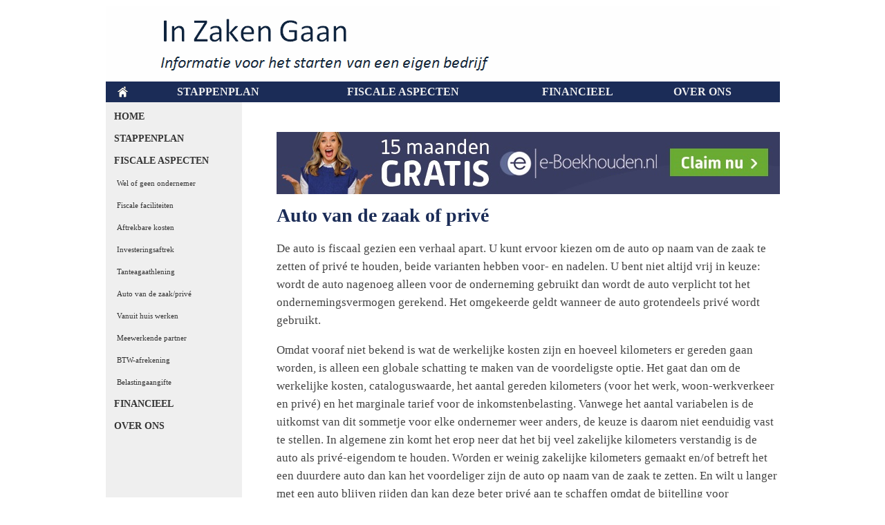

--- FILE ---
content_type: text/html
request_url: https://www.inzakengaan.nl/fiscus/auto.html
body_size: 5670
content:
<html>
<head>
<meta http-equiv="Content-Type" content="text/html; charset=WINDOWS-1252">
<meta name="description" content="Een auto (of bestelbusje) voor de zaak of voor privé. Wat zegt de fiscus
daarover? Hier kunt u meer informatie vinden over de kilometeradministratie (rittenadministratie), een onbelaste
reiskostenvergoeding, woon-werkverkeer en de autokostenfictie.">
<meta name="keywords" content="auto,bestelbusje,zaak,prive,kilometeradministratie,autoadministratie,rittenadministratie,onbelaste,reiskostenvergoeding,woon-werkverkeer,woonwerkverkeer,autokostenfictie">
<title>Auto van de zaak of privé</title>
<link rel="stylesheet" type="text/css" href="../s/global.css">
<script language="JavaScript" src="../s/global.js"></script>
<script language="JavaScript" src="../s/menu.js"></script>
<link rel="shortcut icon" href="../favicon.ico">
</head>
<body>
<script type='text/javascript'>
(function() {
var useSSL = 'https:' == document.location.protocol;
var src = (useSSL ? 'https:' : 'http:') +
'//www.googletagservices.com/tag/js/gpt.js';
document.write('<scr' + 'ipt src="' + src + '"></scr' + 'ipt>');
})();
</script>
<script language="JavaScript">menuboven('../','027');</script>
<div id="fb-root"></div>
<p>&nbsp;</p>
<a href="https://www.e-boekhouden.nl/p/eenvoudig-online-boekhouden?prtnr=8654-izg&utm_source=https%3a%2f%2fwww.ondernemeneninternet.nl&utm_medium=affiliate&utm_campaign=clicks.nu-8654" rel="nofollow" target="_blank"><img src="https://www.inzakengaan.nl/i/728x90-eboekhouden.png"></a>
<h1>Auto van de zaak of privé</h1>
<p>De auto is fiscaal gezien een verhaal 
apart. U
kunt ervoor kiezen om de auto op naam van de zaak te zetten of privé te
houden, beide varianten hebben 
voor- en nadelen. 
U bent niet altijd vrij in keuze: wordt de auto nagenoeg 
alleen voor de onderneming gebruikt dan wordt de auto verplicht tot het ondernemingsvermogen gerekend. Het omgekeerde geldt wanneer de 
auto grotendeels privé wordt gebruikt.</p>
<p>Omdat vooraf niet bekend is wat de werkelijke kosten zijn en hoeveel 
kilometers er gereden gaan worden, is alleen een globale schatting te maken van 
de voordeligste optie. Het gaat dan om de werkelijke kosten, cataloguswaarde, 
het aantal gereden kilometers (voor het werk, woon-werkverkeer en privé) en het marginale 
tarief voor de inkomstenbelasting.
Vanwege het aantal variabelen is de 
uitkomst van dit sommetje voor elke ondernemer weer anders, de keuze is daarom niet eenduidig
vast te stellen. In algemene zin komt het erop neer dat 
het bij veel zakelijke
kilometers verstandig is de auto 
als privé-eigendom te houden. Worden er
weinig zakelijke kilometers gemaakt en/of betreft het een duurdere auto dan kan
het voordeliger zijn de auto op naam van de zaak te zetten.
En wilt u langer met een auto blijven 
rijden dan kan deze beter privé aan te schaffen omdat de bijtelling voor 
privégebruik altijd over de nieuwwaarde wordt gerekend.</p>
<h3>Auto als
privévermogen: kilometeradministratie bijhouden</h3>
<p>Behoort de auto tot het privévermogen dan 
mag 
u een 
vastgesteld bedrag per gereden zakelijke kilometer 
(2016/2017: € 0,19/km) aftrekken van uw winst. Dit bedrag is inclusief bijkomende kosten zoals
parkeergeld, wasserette, etc. U bespaart zodoende in de te betalen belasting
over de winst afhankelijk van het aantal gereden zakelijke kilometers. 
Woon-werkverkeer wordt overigens ook gezien als zakelijke kilometers. 
Bewaar alle bonnetjes met betrekking tot uw privéauto (brandstof, reparatie, 
onderhoud), de BTW hierop kunt u namelijk naar rato 
van het aantal zakelijk
gereden
kilometers (t.o.v. het totaal aantal gereden kilometers) terugvorderen bij de 
laatste <a href="btw.html">BTW-aangifte</a>.</p>
<table class="box"><tr><td class="box">
<h4>RITTENADMINISTRATIE ZAKELIJK GEBRUIK</h4>
<p>Om in aanmerking te komen voor aftrek 
dient u in bezit te zijn van bewijslast voor de opgegeven kilometers: 
een rittenadministratie. Het is 
dus van groot belang dat u in geval van een privé auto een gedetailleerde kilometeradministratie 
bijhoudt met daarin de gegevens van uw zakelijke gereden kilometers: datum, ritnummer, 
beginstand en eindstand kilometerteller, vertrek- en eindpunt (adres) en gereden 
route. Voor de berekening van aftrekbare kosten wordt woon-werkverkeer als 
zakelijke kilometers en voor de BTW-aangifte als privé kilometers gezien. Uit 
praktisch oogpunt mag 75% van de in rekening gebrachte BTW worden 
teruggevorderd.</p></td></tr></table><br>
<h3>Auto als
ondernemingsvermogen: bijtelling privégebruik
(autokostenfictie)</h3>
<p>Behoort de auto tot het ondernemingsvermogen dan kunt
u de autokosten (zoals de aanschafprijs, brandstofkosten, motorrijtuigenbelasting, verzekeringspremies, APK, onderhouds- 
en reparatiekosten en overige kosten als parkeergeld, wasserette, tol maar niet 
de boetes!) niet alleen van uw winst aftrekken 
maar ook de 
<a href="btw.html">BTW</a> als voorbelasting
terugvorderen en afschrijven op de auto.
Hier zit het 
voordeel van de auto op naam van de zaak aan te schaffen: <b>u vordert de BTW
terug en u betaalt minder belasting</b>! 
Bij een leaseconstructie werkt de procedure overigens vrijwel hetzelfde: 
de kosten kunnen van de winst worden afgetrokken.</p>
<p>Voor het privégebruik wordt 
een <b>fictieve bijtelling</b> vastgesteld 
welke gelijk is aan 25% 
van de cataloguswaarde bij aanschaf inclusief BTW&nbsp;(20% 
voor zuinige auto's, 14% voor zeer zuinige auto's, 0% voor auto's zonder CO2 
uitstoot) en BPM 
(voor auto's ouder dan 15 jaar geldt de waarde in het economisch verkeer). Alleen als u met een degelijke rittenadministratie kunt aantonen dat u minder 
dan 500 kilometer per jaar privé rijdt (woon-werkverkeer wordt 
gezien als 
zakelijke kilometers), wordt de fictieve bijtelling op 0% gesteld. U hoeft dus 
geen rittenadministratie bij te houden als u van te voren
al weet dat u meer dan 
500 kilometer privé rijdt. Als de auto halverwege het jaar is aangeschaft dan 
worden deze bedragen naar rato aangepast.</p>
<p>Zijn de werkelijke totale kosten van de auto lager dan 25% (20% voor zuinige 
auto's, 14% voor zeer zuinige auto's, 
35% van de waarde in het economisch verkeer bij auto's ouder dan 15 jaar) van de 
cataloguswaarde dan kunt u de werkelijke totale kosten als fictieve bijtelling 
rekenen. Er blijft dan per saldo geen aftrekmogelijkheid meer over aangezien de 
aftrek dan gelijk is aan de fictieve bijtelling. Deze regeling is alleen van 
toepassing op een <a href="../stap/rechtsvorm.html">eenmanszaak, maatschap of 
vof</a>.</p>
<p>Blijkt uit een gezamenlijke verklaring van werkgever en werknemer dat de 
bestelauto alleen zakelijk wordt gebruikt, dan hoeft er per 2012 geen bijtelling 
meer toegepast te worden (tevens kan de kilometeradministratie achterwege 
blijven).</p>
<p><font color="#CC0000"><b>LET OP:</b></font> Er zijn verschillende categorieën voor de 
bijtelling van privégebruik al naar gelang de uitstoot van CO2.</p>
<table class="box"><tr><td class="box">
<h4>AUTO VAN PRIVÉ NAAR ONDERNEMINGSVERMOGEN</h4>
<p>Bij de oprichting van uw bedrijf kan de privéauto tegen de marktwaarde
als ondernemingsvermogen worden ingebracht in de onderneming.
Zodoende kunt u afschrijven en de autokosten aftrekken, voor privégebruik moet
echter worden bijgeteld. Maak dus eerst een berekening of dit wel verstandig is.</p></td></tr></table><br>
<h3>Privégebruik auto en de BTW</h3>
<p>Bij privégebruik van de auto van de zaak dient u 
<a href="btw.html">BTW</a> af te rekenen bij
de laatste BTW-aangifte van het jaar, deze privébijtelling bedraagt 2,7% van de 
cataloguswaarde van de auto (inclusief BPM en BTW). Is er 
bij aanschaf geen 
sprake geweest van vooraftrek van BTW
dan bedraagt de bijtelling 1,5% 
van de cataloguswaarde. Kunt u aantonen dat de werkelijke kosten lager
zijn dan de fictieve bijtelling dan neemt u dat bedrag als basis voor de 
berekening van de privébijtelling BTW. Als de belastinginspecteur kan aantonen 
dat de waarde van het privégebruik hoger is dan de forfaitaire bijtelling 
(omdat u bijvoorbeeld weinig zakelijke kilometers heeft gereden), zal het hogere 
bedrag als bijtelling worden gerekend.</p>
<p>Kunt 
u 
aantonen per jaar minder 
dan 500 km privé te hebben gereden dan hoeft u 
geen BTW-correctie uit te voeren. Dit is alleen haalbaar met een sluitende 
kilometeradministratie van zowel privé als zakelijke gereden kilometers. Wordt de auto ook gebruikt door een werknemer 
dan kan deze een
<a target="_blank" href="http://www.belastingdienst.nl/wps/wcm/connect/bldcontentnl/themaoverstijgend/programmas_en_formulieren/verklaring_geen_privegebruik_auto_aanvragen">verklaring geen privegebruik auto</a> aanvragen. Blijkt dat er toch meer dan 500 
km privé wordt gereden dan moet dat direct worden gemeld anders wordt een boete 
geriskeerd!</p>
<h3>Bestelauto in plaats van personenauto</h3>
<p>In plaats van een personenauto kan men er ook voor kiezen een bestelauto met grijs 
kenteken aan te schaffen, fiscaal gezien heeft dit namelijk voordelen.
Wordt tenminste 10% van het totaal 
aantal kilometers zakelijk gereden dan kan de BPM-vrijstelling worden toegepast (wordt 
binnen 5 jaar na aanschaf niet meer aan de voorwaarden voldaan of wordt de 
bestelauto in deze periode doorverkocht dan moet de BPM alsnog worden afgedragen). Daarnaast wordt automatisch een 
lager tarief motorrijtuigenbelasting toegepast, u moet daarvoor wel een 
ondernemer voor de omzetbelasting zijn 
om de BTW terug te kunnen vorderen.</p>
<p>Is de bestelauto uitsluitend geschikt voor het vervoer van goederen dan 
hoeft er geen fiscale bijtelling voor het privégebruik te worden toegepast 
(2016: 25%, 21%, 15% of 4% al naar gelang de CO2 uitstoot, 35% van de waarde 
in het economisch verkeer bij auto's ouder dan 15 jaar). Dit is het geval wanneer de bestelauto daartoe is ingericht en 
noodzakelijk is voor de aard van het werk, er achterin geen zitplaatsen aanwezig 
zijn én er (naast het woon-werkverkeer) verder geen privékilometers worden 
gereden. Hiervoor kan een verklaring
<a target="_blank" href="http://www.belastingdienst.nl/wps/wcm/connect/bldcontentnl/belastingdienst/zakelijk/winst/inkomstenbelasting/inkomstenbelasting_voor_ondernemers/privegebruik_auto/uitsluitend_zakelijk_gebruik_bestelauto/verklaring_uitsluitend_zakelijk_gebruik_bestelauto_indienen">uitsluitend zakelijk gebruik bestelauto</a> worden ingediend bij de 
belastingdienst. Door deze verklaring wordt een rittenregistratie overbodig, 
maar let op: wordt er ook maar 1 kilometer privé gereden dan moet dat direct 
worden gemeld anders wordt een boete geriskeerd!</p>
<h3>Rekenvoorbeeld nieuwe auto</h3>
<p>Bij aanschaf van een nieuwe auto is 
het zinvol eerst uit te rekenen of het wel zo voordelig is deze op bedrijfsnaam 
te zetten. In dit rekenvoorbeeld laat ik u zien hoe dat in zijn werk gaat (de 
berekening bij het leasen van een auto gaat op soortgelijke wijze).</p>
<p>Eerst dient er een schatting gemaakt te worden van de belangrijkste variabelen, 
bijvoorbeeld:</p>
<ul>
  <li>Catalogusprijs nieuwe auto: € 20.600</li>
  <li>Jaarlijkse autokosten: € 1.000</li>
	<li>Autoverzekering (geen BTW): € 1.000</li>
  <li>Geschat brandstofverbruik: € 4.000</li>
  <li>Geschat aantal privékilometers: 10.000</li>
  <li>Geschat aantal zakelijke kilometers: 30.000</li>
  <li>Afschrijving (over aanschafprijs exclusief BTW): € 2.400</li>
  <li>Marginaal belastingtarief: 42%</li>
</ul>
<p><b><i>Privé:</i></b> In de privésfeer zou u te maken hebben met de aanschafprijs
(€ 20.600), de jaarlijkse autokosten, de 
autoverzekering en het brandstofverbruik (in totaal € 6.000). Daarnaast heeft u 
naar aanleiding van de zakelijk gereden kilometers recht op een aftrek op de winst van € 5.700 (30.000 km * €
0,19/km (2016)), hierover wordt
42% inkomstenbelasting bespaart: € 
2.394. 
U kunt tevens de
betaalde BTW over de benzine en de autokosten 
(€ 5.000/1,21 * 21% 
= € 868) naar rato van het percentage zakelijk 
gereden kilometers (30.000/40.000 
= 75%) terugvorderen, in dit geval
ongeveer € 651.
De totale kosten
zijn aldus jaarlijks € 2.995 (6.000 - 2.394 - 651) en € 20.600 voor de aanschaf. <b>Het
belastingvoordeel bedraagt € 2.394 + € 651= € 3.045.</b></p>
<p><b><i>Zakelijk:</i></b> Wordt de auto 
op naam van de zaak aangeschaft dan krijgt u in ieder geval de BTW
over de aanschafprijs van de auto terug: € 2.570&nbsp; en ± € 868 over de jaarlijkse kosten (€ 
5.000 * (0,21/1,21), op verzekeringen wordt geen BTW verrekend). De totale jaarlijkse kosten voor de
onderneming zijn dus € 5.132 (1.000+1.000+4.000-868) plus een afschrijving van 
± € 2.400. Volgens
het geschatte aantal privékilometers geldt de fictieve bijtelling van
25% (2016): € 5.150 (25%*20.600).
Het belastingvoordeel bedraagt aldus € 
1.000 (42%*(2.400+5.132-5.150)). Voor het privégebruik moet u 
tevens 2,7% BTW afdragen 
over de cataloguswaarde, in dit geval € 556 (2,7% * € 20.600). <b>Het resterende jaarlijkse 
belastingvoordeel bedraagt € 1.312 (868+1.000-556) en een eenmalige teruggaaf BTW van € 2.570.</b></p>
<p><b><i>Conclusie:</i></b> Vanwege het groot aantal zakelijke kilometers kunt u
waarschijnlijk jaarlijks behoorlijk wat geld besparen door de auto privé aan te
schaffen. U bent dan echter wel gebonden aan een omvangrijke
rittenadministratie. Het eenmalige BTW-voordeel bij aanschaf zou u echter kunnen doen besluiten de auto namens de zaak te kopen. Bedenk 
echter dat bij verkoop van de
auto weer BTW afgedragen dient te worden. Daarnaast behoort u rekening te houden met externe factoren zoals het rentevoordeel i.v.m. de teruggave van de BTW,
toekomstig gebruik en
eventuele aftrek van rentelasten voor het aangaan van een lening door de
onderneming voor de aanschaf van de auto.</p>
<p><b>Let wel: elke situatie is
weer anders! 
Met een 
<a href="../stap/rechtsvorm.html">BV</a> 
heeft u bijvoorbeeld te maken met twee belastingpercentages. U zult uw 
situatie zelf of
samen met uw <a href="../finan/accountant.html">accountant/boekhouder</a> moeten bekijken om te achterhalen wat het voordeligst
is.</b></p>
<script type="text/javascript" language="javascript">social();</script>
<script language="JavaScript">menuonder('../');</script>
<script>
  (function(i,s,o,g,r,a,m){i['GoogleAnalyticsObject']=r;i[r]=i[r]||function(){
  (i[r].q=i[r].q||[]).push(arguments)},i[r].l=1*new Date();a=s.createElement(o),
  m=s.getElementsByTagName(o)[0];a.async=1;a.src=g;m.parentNode.insertBefore(a,m)
  })(window,document,'script','//www.google-analytics.com/analytics.js','ga');
  ga('create', 'UA-265528-4', 'auto');
  ga('send', 'pageview');
</script>
<p align=center style="color:#777777;font-size:11px"><br>Copyright © 2001-2017 - Het gebruik van de informatie op deze website is voor eigen risico</p>
</body>
</html>


--- FILE ---
content_type: text/css
request_url: https://www.inzakengaan.nl/s/global.css
body_size: 707
content:
body{
font-family:Segoe UI;
font-weight:600;
font-size:17px;
background-color:#FFFFFF;
color:black}

p{
margin-top:0px;
color:#444444;
font-size:17px;
line-height:155%;
}

p.b12px{
font-size:12px;
}

/*advertenties's*/
p.ad{
font-size:15px;
}
h1.ad{
font-size:21px;
}
h2.ad{
font-size:17px;
}

ol{
text-align:left;
padding:0px;
color:#444444;
font-size:17px;
line-height:155%;}
ul{
text-align:left;
margin-left:1.3em;
padding:0px;
color:#444444;
font-size:17px;
line-height:155%;}

a{
text-decoration:none;}
a:link{
color:#4422CC}
a:active{
color:#4422CC}
a:visited{
color:#6611CC}
a:hover{
text-decoration:underline;
color:red}

a.mnend:link{
color:#B0D440}
a.mnend:visited{
color:#B0D440}
a.mnend:hover{
text-decoration:underline;
color:#B0D440}

table.box{
border-spacing:0px;
border-width:0px;
background:#FFFFFF;
text-align:center;
}
td.box{
text-align:left;
padding:12px 25px;
border-width:1px;
border-style:solid;
border-color:#CCCCCC;
width:100%;
}

/*kopmenu's*/
table.jsmenu{
background:#1B2C57:
}
td.menu1{
background:#1B2C57;
}
p.menu1{
font-family:Segoe UI;
font-size:16px;
font-weight:600;
text-align:center;
color:#444444;
text-align:center;
margin-bottom:0;
}
a.mn:link{
color:#EFEFEF}
a.mn:visited{
color:#EFEFEF}
a.mn:hover{
text-decoration:none;
color:#B0D440}

/*submenu's*/
table.menu{
font-size:14px;
font-family:Segoe UI;
font-weight:500;
background:#1B2C57;
position:absolute;
visibility:hidden;
border-collapse:collapse;
border-spacing:0px;
border-width:1px;
border-style:solid;
border-color:#C0C0C0;
}
td.menu{
height:27px;
background:#FFFFFF;
border-bottom-style:solid;
border-bottom-width:0px;
border-top-style:solid;
border-top-width:0px;
border-color:#FFFFFF;
}
a.mn2:link{
color:#333333}
a.mn2:visited{
color:#333333}
a.mn2:hover{
text-decoration:none;
color:#000060}

/*menu links*/
a.m1links:link{
font-size:13px;
color:#333333}
a.m1links:visited{
font-size:13px;
color:#333333}
a.m1links:hover{
font-size:13px;
text-decoration:none;
color:#666666}
a.m2links:link{
font-size:11px;
color:#333333}
a.m2links:visited{
font-size:11px;
color:#333333}
a.m2links:hover{
font-size:11px;
text-decoration:none;
color:#666666}

/*menu onder*/
a.mn3:link{
font-size:11px;
color:#777777}
a.mn3:visited{
font-size:11px;
color:#777777}
a.mn3:hover{
font-size:11px;
text-decoration:none;
color:#333333}

h1{
margin-top:15px;
color:#1B2C57;
font-family:Segoe UI;
font-weight:600;
font-size:28px;
}

h2{
margin-top:18px;
margin-bottom:4px;
color:#1B2C57;
font-family:Segoe UI;
font-weight:600;
font-size:24px;
}
	
h3{
margin-top:18px;
margin-bottom:4px;
color:#1B2C57;
font-family:Segoe UI;
font-weight:600;
font-size:20px;
}

h4{
margin-top:15px;
margin:0;
color:#444444;
font-family:Segoe UI;
font-weight:600;
font-size:18px;
}

body.afdruk{
background-color:#FFFFFF}

span{
font-size:12px}

h3.black{
text-align:center;
color:#A0A0A0}

table{
border:0px;
font-size:14px;}

table.bg{
font-size:13px;
border-color:#A0A0A0;
background-color:#FFFFFF}

table.bgeind{
font-size:13px;
background-color:#D0E4D2}

table.prijs{
font-size:13px;
background:#A0A0A0}

table.tekst{
font-size:14px;}

table.voettekst{
color:#000000;
background:#000000;
font-size:11px;
position:relative}

table.diskb{
border:0px none;
width:100%;
font-family:Courier New;
color:#FF0000;
font-weight:bold;
font-size:10pt;
background-color:#99CCFF}

table.diskw{
border:0px none;
width:487px;
font-family:Courier New;
color:#FF0000;
font-weight:bold;
font-size:10pt;
background-color:#FFFFFF}

tr.menu{
background:#666666}

td.diskw{
width:487px}

hr{
color:#A0A0A0}

img{
padding:0;
border-style:none;
border-width:0}

img.left{
border-style:none;
border-width:0px;
float:left;
position:relative}

img.right{
border-style:none;
border-width:0px;
float:right;
position:relative}

input.button{
color:#1B2C57;
background-color:orange;
border-left-style:solid;
border-top-style:solid;
padding-top:2px;
padding-bottom:2px;
padding-left:15px;
padding-right:15px;
border-color:black}

font.ab{
font-family:Arial Black;
font-size:14px;
color:#FFFFFF}

table.brf1{
border-left:0px none;
border-right:0px none;
border-top:0px solid;
border-bottom:0px solid;
border:0px;
padding:0px;
border-spacing:0px;
width:100%;
background-color:#000000;
border-collapse:collapse;
}

table.brf2{
border-left:0px none;
border-right:0px none;
border-top:2px solid;
border-bottom:0px solid;
border:0px;
padding:0px;
border-spacing:0px;
width:640px;
background-color:#000000;
}

table.brf3{
border-left:0px none;
border-right:0px none;
border-top:2px solid;
border-bottom:2px solid;
padding:0px;
border-spacing:0px;
width:100%;
height:2px;
background-color:#808080;
border-color:#808080;
border-collapse:collapse;
}

tr.brf{
border:0px;
padding:0;
border-spacing:0;
width:100%;
background-color:#FFFFFF;
}

tr.brf2{
border:0px;
padding:0;
border-spacing:0;
width:100%;
background-color:#D9EADA;
}

td.brf{
border:0px;
padding:0;
border-spacing:0;
}

td.brf2{
text-align:center;
background-color:#D0E4D2;
}

p.brf{
color:#529F57;
font-size:16px;
}

h1.brf{
color:#1B2C57;
font-size:25px;
}

--- FILE ---
content_type: application/javascript
request_url: https://www.inzakengaan.nl/s/global.js
body_size: 750
content:
//Eigen software. ©Copyright 2001-2016 SchoonePC, R.M. Schoone.
var d=document;
var wi=window;
var hs = "https://www.inzakengaan.nl";
var CurrentURL = hs + wi.location.pathname;
var scr=wi.screen;
var res=scr.width;
var crnt='#aed83d';
var totfoto=5;

var nav=navigator;
var nava=nav.userAgent;
var navn=nav.appName;
var navv=parseInt(nav.appVersion);
var brw;
if (nava.indexOf('MSIE')>0||nava.indexOf('irefox')>0||nava.indexOf('hrome')>0||nava.indexOf('afari')>0){brw='I'}else{brw='M'}

//Uitsluiten IE8 en ouder bij de Facebook knop
function getIEVer(){
  var rv = -1;
  if (navn == 'Microsoft Internet Explorer'){
    var re  = new RegExp("MSIE ([0-9]{1,}[\.0-9]{0,})");
    if (re.exec(nava) != null)
      rv = parseFloat( RegExp.$1 );}
  return rv;
}

function W(tekst){tekst=''+tekst+'';if('undefined'!=tekst){d.write(tekst)}}
if (wi.parent.frames.length>0){wi.parent.location=self.document.location;}else{}
function toonmenu(table,td){d.all(table).style.visibility="visible";tdaan(td)}
function verstopmenu(table,td){d.all(table).style.visibility="hidden";tduit(td)}
function tdk(td){td.style.background=crnt}
function tdaan(td){
if(td.style.background!=crnt){
var itm;
itm=td.id.substr(2);
if(itm>10)td.style.background='#FFFFFF'; //achtergrond mouseover van submenus
if(itm>99)td.style.background='#DCEEB2'; 
if(itm>99999)td.style.background='#FFFFFF'}
if(td.id.indexOf('id')>=0){td.style.background='#D0E4D3'}
}
function tduit(td){
var itm;
itm=td.id.substr(2);
if(td.style.background!=crnt){
	if(itm>10){
		//achtergrond submenus
		td.style.background='#FFFFFF';
	}else{
		//achtergrond hoofdmenus
		td.style.background='#1B2C57';
	}
}
}

function verbergen(idtekst,knop){
	var e=d.all(idtekst);
	var btn=d.all(knop);
	if(e.style.display=="none"){
		e.style.display="";
		btn.style.color="#000080";
	}else{
	   	e.style.display="none";
		btn.style.color="red"}
}

function Fav(){
	if ((navigator.appVersion.indexOf("MSIE") > 0)
	  && (parseInt(navigator.appVersion) >= 4)) {
		wi.external.addFavorite('https://www.inzakengaan.nl/','In Zaken Gaan');
	}
}

months=new Array('Januari','Februari','Maart','April','Mei','Juni','Juli','Augustus','September','Oktober','November','December');
function ReturnTextDate(date){return date.getDate()+' '+months[date.getMonth()]+' '+date.getFullYear()}   

function nieuws(){
}

(function(){
	var useSSL = 'https:' == document.location.protocol;
	var src = (useSSL ? 'https:' : 'http:') + '//www.googletagservices.com/tag/js/gpt.js';
	document.write('<scr' + 'ipt src="' + src + '"></scr' + 'ipt>');
})();


--- FILE ---
content_type: application/javascript
request_url: https://www.inzakengaan.nl/s/menu.js
body_size: 2813
content:
//Automatisch gegenereerd met eigen software. ©Copyright 2001-2017 SchoonePC, R.M. Schoone.}
var d=document;
var c1=' class=menu ';
var c11=' class=menu1 ';
var c2=' class=jsmenu ';
var c6=' class=prijs ';
var m0=' onmouseover=';
var m1=' onmouseout=';
var m2=m0+'tdaan(';
var m3=m1+'tduit(';
var m4=m0+'toonmenu(';
var m5=m1+'verstopmenu(';
var td='</table></td>';
var drt='</td></tr></table>';
var dr='</td></tr>';
var ad='</a></td>';
var adr='</a>'+dr;
var rd='<tr><td>';
var dd10='</td><td width=10>';
var dd20='</td><td width=20>';
var di='<td id=';
var rdi='<tr>'+di;
var rdw='<tr valign=top><td width=';
var t='<table ';
var ti=t+'id=';
var sc=' src=';
var s0='<script language=javascript'+sc;
var s1='</script>';
var is=' <img'+sc;
var ia=' <img alt=';
var a='<a class=mn href=';
var a2='<a class=mn2 href=';
var a2t='<a target=_blank class=mn2 href=';
var a3='<a class=m1links href=';
var a4='<a class=m2links href=';
var b=' border=0';
var cp=' cellpadding=0';
var cs=' cellspacing=0';
var q='>';
var w=' width=';
var w24=' width=24';
var w28=' width=28';
var w35=' width=35%>';
var w100=' width=100%';
var wf100=' width=100%';
if(nava.indexOf('irefox')>0||nava.indexOf('pera')>0){var wf100=' width=1';}
var h=' height=';
var h11=' height=11>';
var jssc='"javascript:this.src=';{}
var ix='index.html';
var tgt=' target=_blank';
var rid='"RestoreImageDelay';{}
var img='i/';
var imgl='i/l/';
var imgr='i/r/';
var hp='http://';
var hpw=hp+'www.';
var hs=hpw+'schoonepc.nl/';
var hhs=' href='+hs;
var h3b='<br><h3>';
var h3e=':</h3>';
var nwsad=Math.floor(Math.random()*3);
if(nwsad==0){nwsad='x'};
if(nwsad==1){nwsad='y'};
if(nwsad==2){nwsad='z'};
n1=new Array(1,-9,-9,-9,'HOME','index','../i/vertbalk/1','','','','20%');
n2=new Array(2,-9,2,0,'STAPPENPLAN','stappenplan','../i/vertbalk/2','','','','20%');
n3=new Array(2,1,2,2,'#1: Het idee','stap/idee','','','','','');
n4=new Array(2,2,2,2,'#2: Ondernemingsplan','stap/ondernemingsplan','','','','','');
n5=new Array(2,3,2,2,'#3: SWOT-analyse','stap/swotanalyse','','','','','');
n6=new Array(2,4,2,2,'#4: Keuze rechtsvorm','stap/rechtsvorm','','','','','');
n7=new Array(2,5,2,2,'#5: Financiële analyse','stap/fincanalyse','','','','','');
n8=new Array(2,6,2,2,'#6: Administratie','stap/administratie','','','','','');
n9=new Array(2,7,2,2,'#7: Bedrijfspand','stap/bedrijfspand','','','','','');
n10=new Array(2,8,2,2,'#8: Bedrijfsfinanciering','stap/krediet','','','','','');
n11=new Array(2,9,2,2,'#9: Personeel','stap/personeel','','','','','');
n12=new Array(2,10,2,2,'#10: Marketingplan','stap/marketing','','','','','');
n13=new Array(3,-9,3,0,'FISCALE ASPECTEN','fiscus','../i/vertbalk/3','','','','16%');
n14=new Array(3,1,3,3,'Wel of geen ondernemer','fiscus/welgeenondernemer','','','','','');
n15=new Array(3,2,3,3,'Fiscale faciliteiten','fiscus/faciliteiten','','','','','');
n16=new Array(3,3,3,3,'Aftrekbare kosten','fiscus/kostenaftrekken','','','','','');
n17=new Array(3,4,3,3,'Investeringsaftrek','fiscus/investeringsaftrek','','','','','');
n18=new Array(3,5,3,3,'Tanteagaathlening','fiscus/tanteagaathlening','','','','','');
n19=new Array(3,6,3,3,'Auto van de zaak/privé','fiscus/auto','','','','','');
n20=new Array(3,7,3,3,'Vanuit huis werken','fiscus/eigenhuis','','','','','');
n21=new Array(3,8,3,3,'Meewerkende partner','fiscus/partner','','','','','');
n22=new Array(3,9,3,3,'BTW-afrekening','fiscus/btw','','','','','');
n23=new Array(3,10,3,3,'Belastingaangifte','fiscus/belastingaangifte','','','','','');
n24=new Array(4,-9,4,0,'FINANCIEEL','financieel','../i/vertbalk/4','','','','16%');
n25=new Array(4,1,4,4,'Administratiekantoor','finan/accountant','','','','','');
n26=new Array(4,2,4,4,'Boekhouden/administratie','finan/administratie','','','','','');
n27=new Array(4,3,4,4,'Boekhoudsoftware','finan/boekhoudsoftware','','','','','');
n28=new Array(4,4,4,4,'Bankzaken','finan/bankzaken','','','','','');
n29=new Array(4,5,4,4,'Crowdfinance','finan/crowdfinance','','','','','');
n30=new Array(4,6,4,4,'Verzekeringen','finan/verzekeringen','','','','','');
n31=new Array(4,7,4,4,'Ziektekosten','finan/ziektekosten','','','','','');
n32=new Array(4,8,4,4,'Privé situatie','finan/prive','','','','','');
n33=new Array(5,-9,0,0,'OVER ONS','overons','../i/vertbalk/5','','','','14%');
var tm=33;
function add(mn1,mn2,mn3,mn4,mn5,naam,pfx,url,img0,img1,img2,txtlr,mwidth){
var id2=''+mn1;
img0=''+img0;img1=''+img1;img2=''+img2;
if(img0=='undefined'||img0==''){img0=''}else{img0=is+pfx+'i/'+img0+'.gif'+' title="'+txtlr+'" '+w24+h11}
if(img1=='undefined'||img1==''){img1=''}else{img1=is+pfx+'i/'+img+img1+'.gif'+w28+h11}
if(img2=='undefined'||img2==''){img2=''}else{img2=is+pfx+'i/'+img+img2+'.gif'+w28+h11}
var ff='';
if(nava.indexOf('irefox')>0||nava.indexOf('pera')>0||nava.indexOf('afari')>0){
var ff2='300';if(mn1==10){ff2='150'};
ff='<br><img width='+ff2+' height=0 src='+pfx+'i/leeg.gif>'};
img0='';
if(mn2>0){if(mn2<10){id2+='0'};id2+=mn2}
if((url.search(hp)==0)||(url.search('onclick=Fav')>0)||(url.search('&#97;&#105;&#108;&#116;&#111;&#58;')>0)){pfx=''}
id='td'+id2;
id2='t'+id2;
if((mn1==1)&&(mn2==-9)){BeginMenu(pfx)}
if(mn2<0){
if(res<1000){img0=''};
W(di+id+c11+m4+"'"+id2+"',"+id+')'+m5+"'"+id2+"',"+id+') align=left><p class=menu1>');
if((mn1==1)&&(mn2==-9)){
W(a+pfx+url+q+'<img src='+pfx+'i/home.gif onmouseover="javascript:this.src='+"'"+pfx+'i/home0.gif'+"'"+'" onmouseout="javascript:this.src='+"'"+pfx+'i/home.gif'+"'"+'"></a></p>'+ti+id2+c1+w);
}else{
if(naam.length<=2){naam='&nbsp;&nbsp;&nbsp;'+naam+'&nbsp;&nbsp;&nbsp;';}
if((naam.length<=5)&&(naam!='OVER ONS')){naam='&nbsp;'+naam+'&nbsp;';}
W(a+pfx+url+q+naam+'</a></p>'+ti+id2+c1+w);
}
if(nava.indexOf('irefox')>0||nava.indexOf('pera')>0||nava.indexOf('afari')>0){W('1>')}else{if(mn5==5){W('150>')}else{if((res>1000)&&(mn1!=5)){W('300>')}else{if(mn1==5){if(res<1000){W('240>')}else{W('280>')}}else{W('275>')}}}}}
if((mn1==1)&&(mn2==-9)){W('</td></tr></table>')};
if(mn2>0){
var x=a2;
if(url.indexOf('.nl')>0||url.indexOf('.com')>0){x=a2t}
W(rdi+id+c1+m2+id+')'+m3+id+')>&nbsp;&nbsp;'+x+'"'+pfx+url+'"'+q+naam+img1+img2+'</a>'+ff+dr)}
if(mn5<0){W(td)}
}
function BeginMenu(pfx){
W('<div id=scrollmenu style=position:relative;z-index=10;top:0>');
if(nava.indexOf('irefox')>0||nava.indexOf('pera')>0){ffh=13}else{ffh=11};if(res<1000){ffh=ffh+1};
W('<center>'+t+' background='+pfx+'i/ad/kop999.png height=110 '+w+'975'+cp+cs+b+q);
W('<tr height=110><td width=240></td><td width=580 align=left valign=bottom>');
W('</td><td width=118 align=left valign=top align=right><img border=0 src='+pfx+img+'leeg.gif width=40 height=20><br><fb:like send=false layout=button_count width=450 show_faces=true font=verdana></fb:like>');
W('</td></tr>');
W(rdw+'100% colspan=3 '+c11+q+t+c2+w100+'><tr>');
}
function EindMenu(pfx){
W(td);
W('<td align=right '+c11+'>&nbsp;&nbsp;&nbsp;</td></tr></table>'+drt);
W('</div>');
}
function menuboven(pfx,p){
if(res<1025){
W('<link rel=stylesheet type=text/css href='+pfx+'s/globals.css>');
}
n=new Array();ni=new Array();
var lastitem=eval('n'+tm+'[0]');
for(i=1;i<=tm;i++){
n=eval('n'+i);
var j=i+1;var mnback=0;
if(j<=tm){ni=eval('n'+j)}
if((n[1]>0)&&((ni[1]==-9)||ni[1]==0)){mnback=mnback-1};
if((n[0]==lastitem)&&(n[1]==-9)){mnback=5};
n[5]=n[5]+'.html';
if((n[5]=='internet.html')&&(n[1]>0)){n[5]=n[5]+'#'+n[1]};
add(n[0],n[1],n[2],n[3],mnback,n[4],pfx,n[5],n[6],n[7],n[8],n[9],n[10]);
}
EindMenu(pfx);
hbrowser=0;
var p0='';
var p1=1;
var p2=0;
var groep=0;
if(p=='007'){groep=2}
if(p=='001'){tdk(td201);groep=2}
if(p=='002'){tdk(td202);groep=2}
if(p=='024'){tdk(td203);groep=2}
if(p=='020'){tdk(td204);groep=2}
if(p=='025'){tdk(td205);groep=2}
if(p=='005'){tdk(td206);groep=2}
if(p=='004'){tdk(td207);groep=2}
if(p=='003'){tdk(td208);groep=2}
if(p=='006'){tdk(td209);groep=2}
if(p=='021'){tdk(td210);groep=2}
if(p=='016'){groep=3}
if(p=='040'){tdk(td301);groep=3}
if(p=='012'){tdk(td302);groep=3}
if(p=='041'){tdk(td303);groep=3}
if(p=='034'){tdk(td304);groep=3}
if(p=='035'){tdk(td305);groep=3}
if(p=='027'){tdk(td306);groep=3}
if(p=='029'){tdk(td307);groep=3}
if(p=='039'){tdk(td308);groep=3}
if(p=='028'){tdk(td309);groep=3}
if(p=='036'){tdk(td310);groep=3}
if(p=='010'){groep=4}
if(p=='018'){tdk(td401);groep=4}
if(p=='014'){tdk(td402);groep=4}
if(p=='013'){tdk(td403);groep=4}
if(p=='023'){tdk(td404);groep=4}
if(p=='022'){tdk(td405);groep=4}
if(p=='026'){tdk(td406);groep=4}
if(p=='011'){tdk(td407);groep=4}
if(p=='019'){groep=0}
if((p2>0)&&(p2<10)){p0='0'};
if(p2!=''){tdk(eval('td'+p1+p0+p2))}
W('</div>');
W('<center>');
W(t+' class=bg '+cp+cs+' width=975>'+rdw+'192 style=padding-top:5px align=center bgcolor=#EFEFEF>');
W(t+cp+cs+w100+q);
n=new Array();ni=new Array();
var lastitem=eval('n'+tm+'[0]');
for(i=1;i<=tm;i++){
n=eval('n'+i);
var j=i+1;
if(j<=tm){ni=eval('n'+j)}
if((n[0]==p1)&&(n[1]==p2)){groep=n[2]};
}
for(i=1;i<=tm;i++){
n=eval('n'+i);
var j=i+1;
if(j<=tm){ni=eval('n'+j)}
if((n[3]==groep)||(n[1]<0)){
if(n[1]<0){
addkoptekst(pfx,n[4],n[5],n[6],n[9]);
}else{
addlinks(pfx,n[4],n[5],n[6],n[9]);
}}}
if(p!='000'){
W('<tr><td colspan=2 align=center><p>&nbsp;<br>');
W('</p></td></tr>');
}
W('</table>');
W('<td width=5 bgcolor=#EFEFEF>&nbsp;</td><td width=50>&nbsp;</td><td>');
var url='<a'+hhs;
}
function addkoptekst(pfx,tekstlink,url,imglr,txtlr){
W('<tr height=32><td colspan=2>');
W('&nbsp;&nbsp;&nbsp;'+a2+pfx+url+' title='+'"'+txtlr+'"'+q+'<b>'+tekstlink.toUpperCase()+'</b></a>');
W('</td></tr>');
}
function addlinks(pfx,tekstlink,url,imglr,txtlr){
var sub=0;
if(tekstlink.substr(0,1)=="»"){tekstlink=tekstlink.slice(1);sub=1}
if(sub==0){W('<tr height=32><td width=16>')}
if(sub==1){W('<tr height=32><td colspan=2><table width=100%><tr><td width=10></td><td width=20>&nbsp;');}
W('</td><td>');
W(a4+pfx+url+' title='+'"'+txtlr+'"'+q+tekstlink+'</a>');
if(sub==1){W('</td></tr></table>')}
W('</td></tr>');
}
function menuonder(pfx){
if(brw=='I'){
W('</td></tr>');
W(drt);}
W(drt);
W('</center>');
nieuws();
}


--- FILE ---
content_type: text/plain
request_url: https://www.google-analytics.com/j/collect?v=1&_v=j102&a=994478151&t=pageview&_s=1&dl=https%3A%2F%2Fwww.inzakengaan.nl%2Ffiscus%2Fauto.html&ul=en-us%40posix&dt=Auto%20van%20de%20zaak%20of%20priv%C3%A9&sr=1280x720&vp=1280x720&_u=IEBAAEABAAAAACAAI~&jid=1414344764&gjid=566795421&cid=1641940002.1770017618&tid=UA-265528-4&_gid=2032342141.1770017618&_r=1&_slc=1&z=2137953409
body_size: -450
content:
2,cG-MY8VCCV8NB